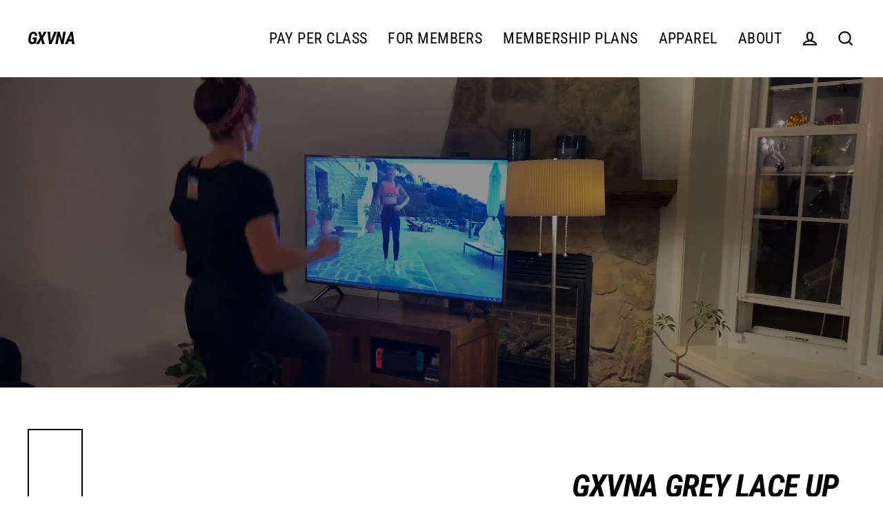

--- FILE ---
content_type: text/css
request_url: https://gxvna.com/cdn/shop/t/18/assets/custom.css?v=92560386951494266831767334535
body_size: -343
content:
.signup-wrapper{width:100%;max-width:400px;padding:20px}.signup-card{text-align:center}.signup-card h1{font-size:40px;margin-bottom:10px;font-weight:700}.signup-card p{margin-bottom:25px;color:#555}.signup-card p a{color:#000;text-decoration:none;font-weight:600}.ps-btn{width:100%;padding:14px;margin-bottom:12px;border-radius:4px;border:1px solid #ddd;font-size:15px;font-weight:600;cursor:pointer;display:flex;align-items:center;justify-content:center;gap:10px;background:#fff}.ps-btn-email{background:#fff;color:#504f4f}.ps-btn img{width:18px;height:18px}.or{position:relative;text-align:center;font-size:14px;color:#999;margin:15px 0}.or:before,.or:after{content:"";position:absolute;top:50%;width:40%;height:1px;background:#ddd}.or:before{left:0}.or:after{right:0}span.ps_login{cursor:pointer}
/*# sourceMappingURL=/cdn/shop/t/18/assets/custom.css.map?v=92560386951494266831767334535 */


--- FILE ---
content_type: application/x-javascript
request_url: https://app.sealsubscriptions.com/shopify/public/status/shop/gxvna.myshopify.com.js?1768826977
body_size: -157
content:
var sealsubscriptions_settings_updated='1768628062';

--- FILE ---
content_type: application/x-javascript
request_url: https://app.sealsubscriptions.com/shopify/public/status/shop/gxvna.myshopify.com.js?1768826980
body_size: -371
content:
var sealsubscriptions_settings_updated='1768628062';